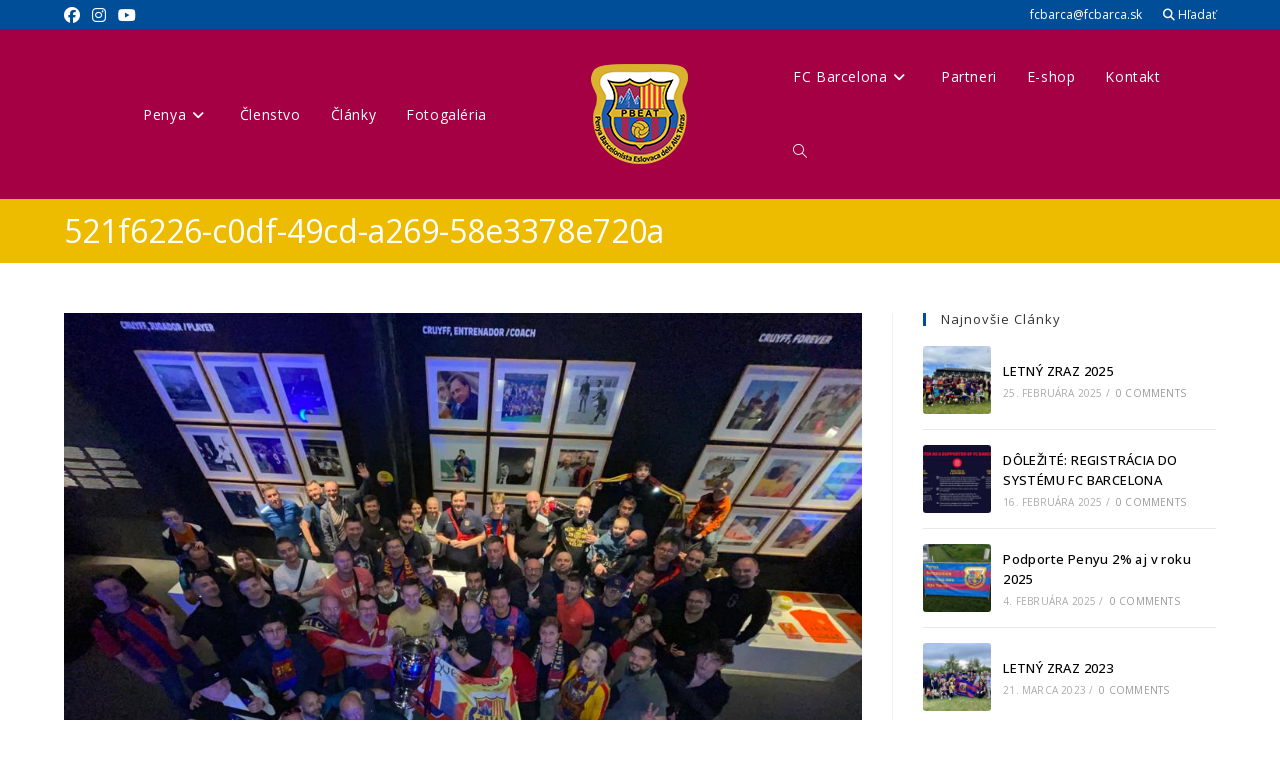

--- FILE ---
content_type: text/html; charset=UTF-8
request_url: https://fcbarca.sk/galeria/oslavy-10-vyrocia-v-barcelone/521f6226-c0df-49cd-a269-58e3378e720a/
body_size: 21730
content:

<!DOCTYPE html>
<html lang="sk-SK" prefix="og: https://ogp.me/ns#"itemscope="itemscope" itemtype="https://schema.org/WebPage">
<head>
	<meta charset="UTF-8">
	<link rel="profile" href="http://gmpg.org/xfn/11">
	<link rel="apple-touch-icon" sizes="180x180" href="/apple-touch-icon.png">
	<link rel="icon" type="image/png" sizes="32x32" href="/favicon-32x32.png">
	<link rel="icon" type="image/png" sizes="16x16" href="/favicon-16x16.png">
	<link rel="manifest" href="/site.webmanifest">
	<link rel="mask-icon" href="/safari-pinned-tab.svg" color="#5bbad5">
	<meta name="msapplication-TileColor" content="#2b5797">
	<meta name="theme-color" content="#ffffff">
		<style>img:is([sizes="auto" i], [sizes^="auto," i]) { contain-intrinsic-size: 3000px 1500px }</style>
	<script id="cookie-law-info-gcm-var-js">
var _ckyGcm = {"status":true,"default_settings":[{"analytics":"denied","advertisement":"denied","functional":"denied","necessary":"granted","ad_user_data":"denied","ad_personalization":"denied","regions":"All"}],"wait_for_update":2000,"url_passthrough":false,"ads_data_redaction":false}</script>
<script id="cookie-law-info-gcm-js" type="text/javascript" src="https://fcbarca.sk/wp-content/plugins/cookie-law-info/lite/frontend/js/gcm.min.js"></script> <script id="cookieyes" type="text/javascript" src="https://cdn-cookieyes.com/client_data/243ed371cf86beca73f69978/script.js"></script><meta name="viewport" content="width=device-width, initial-scale=1">
<!-- Optimalizácia pre vyhľadávače podľa Rank Math - https://rankmath.com/ -->
<title>521f6226-c0df-49cd-a269-58e3378e720a - Penya Barcelonista Eslovaca dels Alts Tatras</title>
<meta name="robots" content="follow, index, max-snippet:-1, max-video-preview:-1, max-image-preview:large"/>
<link rel="canonical" href="https://fcbarca.sk/galeria/oslavy-10-vyrocia-v-barcelone/521f6226-c0df-49cd-a269-58e3378e720a/" />
<meta property="og:locale" content="sk_SK" />
<meta property="og:type" content="article" />
<meta property="og:title" content="521f6226-c0df-49cd-a269-58e3378e720a - Penya Barcelonista Eslovaca dels Alts Tatras" />
<meta property="og:url" content="https://fcbarca.sk/galeria/oslavy-10-vyrocia-v-barcelone/521f6226-c0df-49cd-a269-58e3378e720a/" />
<meta property="og:site_name" content="Penya Barcelonista Eslovaca dels Alts Tatras" />
<meta property="article:publisher" content="https://www.facebook.com/penyaEslovaca" />
<meta property="og:image" content="https://fcbarca.sk/wp-content/uploads/2023/02/521f6226-c0df-49cd-a269-58e3378e720a.jpg" />
<meta property="og:image:secure_url" content="https://fcbarca.sk/wp-content/uploads/2023/02/521f6226-c0df-49cd-a269-58e3378e720a.jpg" />
<meta property="og:image:width" content="1024" />
<meta property="og:image:height" content="768" />
<meta property="og:image:alt" content="521f6226-c0df-49cd-a269-58e3378e720a" />
<meta property="og:image:type" content="image/jpeg" />
<meta name="twitter:card" content="summary_large_image" />
<meta name="twitter:title" content="521f6226-c0df-49cd-a269-58e3378e720a - Penya Barcelonista Eslovaca dels Alts Tatras" />
<meta name="twitter:image" content="https://fcbarca.sk/wp-content/uploads/2023/02/521f6226-c0df-49cd-a269-58e3378e720a.jpg" />
<!-- /Rank Math WordPress SEO plugin -->

<link rel='dns-prefetch' href='//www.googletagmanager.com' />
<link rel='dns-prefetch' href='//fonts.googleapis.com' />
<link rel="alternate" type="application/rss+xml" title="RSS kanál: Penya Barcelonista Eslovaca dels Alts Tatras &raquo;" href="https://fcbarca.sk/feed/" />
<script>
window._wpemojiSettings = {"baseUrl":"https:\/\/s.w.org\/images\/core\/emoji\/16.0.1\/72x72\/","ext":".png","svgUrl":"https:\/\/s.w.org\/images\/core\/emoji\/16.0.1\/svg\/","svgExt":".svg","source":{"concatemoji":"https:\/\/fcbarca.sk\/wp-includes\/js\/wp-emoji-release.min.js?ver=6.8.3"}};
/*! This file is auto-generated */
!function(s,n){var o,i,e;function c(e){try{var t={supportTests:e,timestamp:(new Date).valueOf()};sessionStorage.setItem(o,JSON.stringify(t))}catch(e){}}function p(e,t,n){e.clearRect(0,0,e.canvas.width,e.canvas.height),e.fillText(t,0,0);var t=new Uint32Array(e.getImageData(0,0,e.canvas.width,e.canvas.height).data),a=(e.clearRect(0,0,e.canvas.width,e.canvas.height),e.fillText(n,0,0),new Uint32Array(e.getImageData(0,0,e.canvas.width,e.canvas.height).data));return t.every(function(e,t){return e===a[t]})}function u(e,t){e.clearRect(0,0,e.canvas.width,e.canvas.height),e.fillText(t,0,0);for(var n=e.getImageData(16,16,1,1),a=0;a<n.data.length;a++)if(0!==n.data[a])return!1;return!0}function f(e,t,n,a){switch(t){case"flag":return n(e,"\ud83c\udff3\ufe0f\u200d\u26a7\ufe0f","\ud83c\udff3\ufe0f\u200b\u26a7\ufe0f")?!1:!n(e,"\ud83c\udde8\ud83c\uddf6","\ud83c\udde8\u200b\ud83c\uddf6")&&!n(e,"\ud83c\udff4\udb40\udc67\udb40\udc62\udb40\udc65\udb40\udc6e\udb40\udc67\udb40\udc7f","\ud83c\udff4\u200b\udb40\udc67\u200b\udb40\udc62\u200b\udb40\udc65\u200b\udb40\udc6e\u200b\udb40\udc67\u200b\udb40\udc7f");case"emoji":return!a(e,"\ud83e\udedf")}return!1}function g(e,t,n,a){var r="undefined"!=typeof WorkerGlobalScope&&self instanceof WorkerGlobalScope?new OffscreenCanvas(300,150):s.createElement("canvas"),o=r.getContext("2d",{willReadFrequently:!0}),i=(o.textBaseline="top",o.font="600 32px Arial",{});return e.forEach(function(e){i[e]=t(o,e,n,a)}),i}function t(e){var t=s.createElement("script");t.src=e,t.defer=!0,s.head.appendChild(t)}"undefined"!=typeof Promise&&(o="wpEmojiSettingsSupports",i=["flag","emoji"],n.supports={everything:!0,everythingExceptFlag:!0},e=new Promise(function(e){s.addEventListener("DOMContentLoaded",e,{once:!0})}),new Promise(function(t){var n=function(){try{var e=JSON.parse(sessionStorage.getItem(o));if("object"==typeof e&&"number"==typeof e.timestamp&&(new Date).valueOf()<e.timestamp+604800&&"object"==typeof e.supportTests)return e.supportTests}catch(e){}return null}();if(!n){if("undefined"!=typeof Worker&&"undefined"!=typeof OffscreenCanvas&&"undefined"!=typeof URL&&URL.createObjectURL&&"undefined"!=typeof Blob)try{var e="postMessage("+g.toString()+"("+[JSON.stringify(i),f.toString(),p.toString(),u.toString()].join(",")+"));",a=new Blob([e],{type:"text/javascript"}),r=new Worker(URL.createObjectURL(a),{name:"wpTestEmojiSupports"});return void(r.onmessage=function(e){c(n=e.data),r.terminate(),t(n)})}catch(e){}c(n=g(i,f,p,u))}t(n)}).then(function(e){for(var t in e)n.supports[t]=e[t],n.supports.everything=n.supports.everything&&n.supports[t],"flag"!==t&&(n.supports.everythingExceptFlag=n.supports.everythingExceptFlag&&n.supports[t]);n.supports.everythingExceptFlag=n.supports.everythingExceptFlag&&!n.supports.flag,n.DOMReady=!1,n.readyCallback=function(){n.DOMReady=!0}}).then(function(){return e}).then(function(){var e;n.supports.everything||(n.readyCallback(),(e=n.source||{}).concatemoji?t(e.concatemoji):e.wpemoji&&e.twemoji&&(t(e.twemoji),t(e.wpemoji)))}))}((window,document),window._wpemojiSettings);
</script>

<style id='wp-emoji-styles-inline-css'>

	img.wp-smiley, img.emoji {
		display: inline !important;
		border: none !important;
		box-shadow: none !important;
		height: 1em !important;
		width: 1em !important;
		margin: 0 0.07em !important;
		vertical-align: -0.1em !important;
		background: none !important;
		padding: 0 !important;
	}
</style>
<link rel='stylesheet' id='wp-block-library-css' href='https://fcbarca.sk/wp-includes/css/dist/block-library/style.min.css?ver=6.8.3' media='all' />
<style id='wp-block-library-theme-inline-css'>
.wp-block-audio :where(figcaption){color:#555;font-size:13px;text-align:center}.is-dark-theme .wp-block-audio :where(figcaption){color:#ffffffa6}.wp-block-audio{margin:0 0 1em}.wp-block-code{border:1px solid #ccc;border-radius:4px;font-family:Menlo,Consolas,monaco,monospace;padding:.8em 1em}.wp-block-embed :where(figcaption){color:#555;font-size:13px;text-align:center}.is-dark-theme .wp-block-embed :where(figcaption){color:#ffffffa6}.wp-block-embed{margin:0 0 1em}.blocks-gallery-caption{color:#555;font-size:13px;text-align:center}.is-dark-theme .blocks-gallery-caption{color:#ffffffa6}:root :where(.wp-block-image figcaption){color:#555;font-size:13px;text-align:center}.is-dark-theme :root :where(.wp-block-image figcaption){color:#ffffffa6}.wp-block-image{margin:0 0 1em}.wp-block-pullquote{border-bottom:4px solid;border-top:4px solid;color:currentColor;margin-bottom:1.75em}.wp-block-pullquote cite,.wp-block-pullquote footer,.wp-block-pullquote__citation{color:currentColor;font-size:.8125em;font-style:normal;text-transform:uppercase}.wp-block-quote{border-left:.25em solid;margin:0 0 1.75em;padding-left:1em}.wp-block-quote cite,.wp-block-quote footer{color:currentColor;font-size:.8125em;font-style:normal;position:relative}.wp-block-quote:where(.has-text-align-right){border-left:none;border-right:.25em solid;padding-left:0;padding-right:1em}.wp-block-quote:where(.has-text-align-center){border:none;padding-left:0}.wp-block-quote.is-large,.wp-block-quote.is-style-large,.wp-block-quote:where(.is-style-plain){border:none}.wp-block-search .wp-block-search__label{font-weight:700}.wp-block-search__button{border:1px solid #ccc;padding:.375em .625em}:where(.wp-block-group.has-background){padding:1.25em 2.375em}.wp-block-separator.has-css-opacity{opacity:.4}.wp-block-separator{border:none;border-bottom:2px solid;margin-left:auto;margin-right:auto}.wp-block-separator.has-alpha-channel-opacity{opacity:1}.wp-block-separator:not(.is-style-wide):not(.is-style-dots){width:100px}.wp-block-separator.has-background:not(.is-style-dots){border-bottom:none;height:1px}.wp-block-separator.has-background:not(.is-style-wide):not(.is-style-dots){height:2px}.wp-block-table{margin:0 0 1em}.wp-block-table td,.wp-block-table th{word-break:normal}.wp-block-table :where(figcaption){color:#555;font-size:13px;text-align:center}.is-dark-theme .wp-block-table :where(figcaption){color:#ffffffa6}.wp-block-video :where(figcaption){color:#555;font-size:13px;text-align:center}.is-dark-theme .wp-block-video :where(figcaption){color:#ffffffa6}.wp-block-video{margin:0 0 1em}:root :where(.wp-block-template-part.has-background){margin-bottom:0;margin-top:0;padding:1.25em 2.375em}
</style>
<style id='classic-theme-styles-inline-css'>
/*! This file is auto-generated */
.wp-block-button__link{color:#fff;background-color:#32373c;border-radius:9999px;box-shadow:none;text-decoration:none;padding:calc(.667em + 2px) calc(1.333em + 2px);font-size:1.125em}.wp-block-file__button{background:#32373c;color:#fff;text-decoration:none}
</style>
<link rel='stylesheet' id='mailster-form-style-css' href='https://fcbarca.sk/wp-content/plugins/mailster/build/form/style-index.css?ver=6.8.3' media='all' />
<style id='pdfemb-pdf-embedder-viewer-style-inline-css'>
.wp-block-pdfemb-pdf-embedder-viewer{max-width:none}

</style>
<style id='global-styles-inline-css'>
:root{--wp--preset--aspect-ratio--square: 1;--wp--preset--aspect-ratio--4-3: 4/3;--wp--preset--aspect-ratio--3-4: 3/4;--wp--preset--aspect-ratio--3-2: 3/2;--wp--preset--aspect-ratio--2-3: 2/3;--wp--preset--aspect-ratio--16-9: 16/9;--wp--preset--aspect-ratio--9-16: 9/16;--wp--preset--color--black: #000000;--wp--preset--color--cyan-bluish-gray: #abb8c3;--wp--preset--color--white: #ffffff;--wp--preset--color--pale-pink: #f78da7;--wp--preset--color--vivid-red: #cf2e2e;--wp--preset--color--luminous-vivid-orange: #ff6900;--wp--preset--color--luminous-vivid-amber: #fcb900;--wp--preset--color--light-green-cyan: #7bdcb5;--wp--preset--color--vivid-green-cyan: #00d084;--wp--preset--color--pale-cyan-blue: #8ed1fc;--wp--preset--color--vivid-cyan-blue: #0693e3;--wp--preset--color--vivid-purple: #9b51e0;--wp--preset--gradient--vivid-cyan-blue-to-vivid-purple: linear-gradient(135deg,rgba(6,147,227,1) 0%,rgb(155,81,224) 100%);--wp--preset--gradient--light-green-cyan-to-vivid-green-cyan: linear-gradient(135deg,rgb(122,220,180) 0%,rgb(0,208,130) 100%);--wp--preset--gradient--luminous-vivid-amber-to-luminous-vivid-orange: linear-gradient(135deg,rgba(252,185,0,1) 0%,rgba(255,105,0,1) 100%);--wp--preset--gradient--luminous-vivid-orange-to-vivid-red: linear-gradient(135deg,rgba(255,105,0,1) 0%,rgb(207,46,46) 100%);--wp--preset--gradient--very-light-gray-to-cyan-bluish-gray: linear-gradient(135deg,rgb(238,238,238) 0%,rgb(169,184,195) 100%);--wp--preset--gradient--cool-to-warm-spectrum: linear-gradient(135deg,rgb(74,234,220) 0%,rgb(151,120,209) 20%,rgb(207,42,186) 40%,rgb(238,44,130) 60%,rgb(251,105,98) 80%,rgb(254,248,76) 100%);--wp--preset--gradient--blush-light-purple: linear-gradient(135deg,rgb(255,206,236) 0%,rgb(152,150,240) 100%);--wp--preset--gradient--blush-bordeaux: linear-gradient(135deg,rgb(254,205,165) 0%,rgb(254,45,45) 50%,rgb(107,0,62) 100%);--wp--preset--gradient--luminous-dusk: linear-gradient(135deg,rgb(255,203,112) 0%,rgb(199,81,192) 50%,rgb(65,88,208) 100%);--wp--preset--gradient--pale-ocean: linear-gradient(135deg,rgb(255,245,203) 0%,rgb(182,227,212) 50%,rgb(51,167,181) 100%);--wp--preset--gradient--electric-grass: linear-gradient(135deg,rgb(202,248,128) 0%,rgb(113,206,126) 100%);--wp--preset--gradient--midnight: linear-gradient(135deg,rgb(2,3,129) 0%,rgb(40,116,252) 100%);--wp--preset--font-size--small: 13px;--wp--preset--font-size--medium: 20px;--wp--preset--font-size--large: 36px;--wp--preset--font-size--x-large: 42px;--wp--preset--spacing--20: 0.44rem;--wp--preset--spacing--30: 0.67rem;--wp--preset--spacing--40: 1rem;--wp--preset--spacing--50: 1.5rem;--wp--preset--spacing--60: 2.25rem;--wp--preset--spacing--70: 3.38rem;--wp--preset--spacing--80: 5.06rem;--wp--preset--shadow--natural: 6px 6px 9px rgba(0, 0, 0, 0.2);--wp--preset--shadow--deep: 12px 12px 50px rgba(0, 0, 0, 0.4);--wp--preset--shadow--sharp: 6px 6px 0px rgba(0, 0, 0, 0.2);--wp--preset--shadow--outlined: 6px 6px 0px -3px rgba(255, 255, 255, 1), 6px 6px rgba(0, 0, 0, 1);--wp--preset--shadow--crisp: 6px 6px 0px rgba(0, 0, 0, 1);}:where(.is-layout-flex){gap: 0.5em;}:where(.is-layout-grid){gap: 0.5em;}body .is-layout-flex{display: flex;}.is-layout-flex{flex-wrap: wrap;align-items: center;}.is-layout-flex > :is(*, div){margin: 0;}body .is-layout-grid{display: grid;}.is-layout-grid > :is(*, div){margin: 0;}:where(.wp-block-columns.is-layout-flex){gap: 2em;}:where(.wp-block-columns.is-layout-grid){gap: 2em;}:where(.wp-block-post-template.is-layout-flex){gap: 1.25em;}:where(.wp-block-post-template.is-layout-grid){gap: 1.25em;}.has-black-color{color: var(--wp--preset--color--black) !important;}.has-cyan-bluish-gray-color{color: var(--wp--preset--color--cyan-bluish-gray) !important;}.has-white-color{color: var(--wp--preset--color--white) !important;}.has-pale-pink-color{color: var(--wp--preset--color--pale-pink) !important;}.has-vivid-red-color{color: var(--wp--preset--color--vivid-red) !important;}.has-luminous-vivid-orange-color{color: var(--wp--preset--color--luminous-vivid-orange) !important;}.has-luminous-vivid-amber-color{color: var(--wp--preset--color--luminous-vivid-amber) !important;}.has-light-green-cyan-color{color: var(--wp--preset--color--light-green-cyan) !important;}.has-vivid-green-cyan-color{color: var(--wp--preset--color--vivid-green-cyan) !important;}.has-pale-cyan-blue-color{color: var(--wp--preset--color--pale-cyan-blue) !important;}.has-vivid-cyan-blue-color{color: var(--wp--preset--color--vivid-cyan-blue) !important;}.has-vivid-purple-color{color: var(--wp--preset--color--vivid-purple) !important;}.has-black-background-color{background-color: var(--wp--preset--color--black) !important;}.has-cyan-bluish-gray-background-color{background-color: var(--wp--preset--color--cyan-bluish-gray) !important;}.has-white-background-color{background-color: var(--wp--preset--color--white) !important;}.has-pale-pink-background-color{background-color: var(--wp--preset--color--pale-pink) !important;}.has-vivid-red-background-color{background-color: var(--wp--preset--color--vivid-red) !important;}.has-luminous-vivid-orange-background-color{background-color: var(--wp--preset--color--luminous-vivid-orange) !important;}.has-luminous-vivid-amber-background-color{background-color: var(--wp--preset--color--luminous-vivid-amber) !important;}.has-light-green-cyan-background-color{background-color: var(--wp--preset--color--light-green-cyan) !important;}.has-vivid-green-cyan-background-color{background-color: var(--wp--preset--color--vivid-green-cyan) !important;}.has-pale-cyan-blue-background-color{background-color: var(--wp--preset--color--pale-cyan-blue) !important;}.has-vivid-cyan-blue-background-color{background-color: var(--wp--preset--color--vivid-cyan-blue) !important;}.has-vivid-purple-background-color{background-color: var(--wp--preset--color--vivid-purple) !important;}.has-black-border-color{border-color: var(--wp--preset--color--black) !important;}.has-cyan-bluish-gray-border-color{border-color: var(--wp--preset--color--cyan-bluish-gray) !important;}.has-white-border-color{border-color: var(--wp--preset--color--white) !important;}.has-pale-pink-border-color{border-color: var(--wp--preset--color--pale-pink) !important;}.has-vivid-red-border-color{border-color: var(--wp--preset--color--vivid-red) !important;}.has-luminous-vivid-orange-border-color{border-color: var(--wp--preset--color--luminous-vivid-orange) !important;}.has-luminous-vivid-amber-border-color{border-color: var(--wp--preset--color--luminous-vivid-amber) !important;}.has-light-green-cyan-border-color{border-color: var(--wp--preset--color--light-green-cyan) !important;}.has-vivid-green-cyan-border-color{border-color: var(--wp--preset--color--vivid-green-cyan) !important;}.has-pale-cyan-blue-border-color{border-color: var(--wp--preset--color--pale-cyan-blue) !important;}.has-vivid-cyan-blue-border-color{border-color: var(--wp--preset--color--vivid-cyan-blue) !important;}.has-vivid-purple-border-color{border-color: var(--wp--preset--color--vivid-purple) !important;}.has-vivid-cyan-blue-to-vivid-purple-gradient-background{background: var(--wp--preset--gradient--vivid-cyan-blue-to-vivid-purple) !important;}.has-light-green-cyan-to-vivid-green-cyan-gradient-background{background: var(--wp--preset--gradient--light-green-cyan-to-vivid-green-cyan) !important;}.has-luminous-vivid-amber-to-luminous-vivid-orange-gradient-background{background: var(--wp--preset--gradient--luminous-vivid-amber-to-luminous-vivid-orange) !important;}.has-luminous-vivid-orange-to-vivid-red-gradient-background{background: var(--wp--preset--gradient--luminous-vivid-orange-to-vivid-red) !important;}.has-very-light-gray-to-cyan-bluish-gray-gradient-background{background: var(--wp--preset--gradient--very-light-gray-to-cyan-bluish-gray) !important;}.has-cool-to-warm-spectrum-gradient-background{background: var(--wp--preset--gradient--cool-to-warm-spectrum) !important;}.has-blush-light-purple-gradient-background{background: var(--wp--preset--gradient--blush-light-purple) !important;}.has-blush-bordeaux-gradient-background{background: var(--wp--preset--gradient--blush-bordeaux) !important;}.has-luminous-dusk-gradient-background{background: var(--wp--preset--gradient--luminous-dusk) !important;}.has-pale-ocean-gradient-background{background: var(--wp--preset--gradient--pale-ocean) !important;}.has-electric-grass-gradient-background{background: var(--wp--preset--gradient--electric-grass) !important;}.has-midnight-gradient-background{background: var(--wp--preset--gradient--midnight) !important;}.has-small-font-size{font-size: var(--wp--preset--font-size--small) !important;}.has-medium-font-size{font-size: var(--wp--preset--font-size--medium) !important;}.has-large-font-size{font-size: var(--wp--preset--font-size--large) !important;}.has-x-large-font-size{font-size: var(--wp--preset--font-size--x-large) !important;}
:where(.wp-block-post-template.is-layout-flex){gap: 1.25em;}:where(.wp-block-post-template.is-layout-grid){gap: 1.25em;}
:where(.wp-block-columns.is-layout-flex){gap: 2em;}:where(.wp-block-columns.is-layout-grid){gap: 2em;}
:root :where(.wp-block-pullquote){font-size: 1.5em;line-height: 1.6;}
</style>
<link rel='stylesheet' id='contact-form-7-css' href='https://fcbarca.sk/wp-content/plugins/contact-form-7/includes/css/styles.css?ver=6.1.4' media='all' />
<link rel='stylesheet' id='oceanwp-style-css' href='https://fcbarca.sk/wp-content/themes/oceanwp/assets/css/style.min.css?ver=1.0' media='all' />
<link rel='stylesheet' id='child-style-css' href='https://fcbarca.sk/wp-content/themes/fcbarca.sk/style.css?ver=6.8.3' media='all' />
<link rel='stylesheet' id='custom-style-css' href='https://fcbarca.sk/wp-content/themes/fcbarca.sk/fcbarca.css?ver=6.8.3' media='all' />
<link rel='stylesheet' id='font-awesome-css' href='https://fcbarca.sk/wp-content/themes/oceanwp/assets/fonts/fontawesome/css/all.min.css?ver=6.7.2' media='all' />
<link rel='stylesheet' id='simple-line-icons-css' href='https://fcbarca.sk/wp-content/themes/oceanwp/assets/css/third/simple-line-icons.min.css?ver=2.4.0' media='all' />
<link rel='stylesheet' id='oceanwp-google-font-open-sans-css' href='//fonts.googleapis.com/css?family=Open+Sans%3A100%2C200%2C300%2C400%2C500%2C600%2C700%2C800%2C900%2C100i%2C200i%2C300i%2C400i%2C500i%2C600i%2C700i%2C800i%2C900i&#038;subset=latin%2Clatin-ext&#038;display=swap&#038;ver=6.8.3' media='all' />
<link rel='stylesheet' id='oe-widgets-style-css' href='https://fcbarca.sk/wp-content/plugins/ocean-extra/assets/css/widgets.css?ver=6.8.3' media='all' />
<script src="https://fcbarca.sk/wp-content/themes/fcbarca.sk/fcbarca.js?ver=6.8.3" id="custom-script-js"></script>
<script src="https://fcbarca.sk/wp-includes/js/jquery/jquery.min.js?ver=3.7.1" id="jquery-core-js"></script>
<script src="https://fcbarca.sk/wp-includes/js/jquery/jquery-migrate.min.js?ver=3.4.1" id="jquery-migrate-js"></script>

<!-- Google tag (gtag.js) snippet added by Site Kit -->
<!-- Google Analytics snippet added by Site Kit -->
<script src="https://www.googletagmanager.com/gtag/js?id=GT-5TQFXGP" id="google_gtagjs-js" async></script>
<script id="google_gtagjs-js-after">
window.dataLayer = window.dataLayer || [];function gtag(){dataLayer.push(arguments);}
gtag("set","linker",{"domains":["fcbarca.sk"]});
gtag("js", new Date());
gtag("set", "developer_id.dZTNiMT", true);
gtag("config", "GT-5TQFXGP");
</script>
<link rel="https://api.w.org/" href="https://fcbarca.sk/wp-json/" /><link rel="alternate" title="JSON" type="application/json" href="https://fcbarca.sk/wp-json/wp/v2/media/33199" /><link rel="EditURI" type="application/rsd+xml" title="RSD" href="https://fcbarca.sk/xmlrpc.php?rsd" />
<meta name="generator" content="WordPress 6.8.3" />
<link rel='shortlink' href='https://fcbarca.sk/?p=33199' />
<link rel="alternate" title="oEmbed (JSON)" type="application/json+oembed" href="https://fcbarca.sk/wp-json/oembed/1.0/embed?url=https%3A%2F%2Ffcbarca.sk%2Fgaleria%2Foslavy-10-vyrocia-v-barcelone%2F521f6226-c0df-49cd-a269-58e3378e720a%2F" />
<link rel="alternate" title="oEmbed (XML)" type="text/xml+oembed" href="https://fcbarca.sk/wp-json/oembed/1.0/embed?url=https%3A%2F%2Ffcbarca.sk%2Fgaleria%2Foslavy-10-vyrocia-v-barcelone%2F521f6226-c0df-49cd-a269-58e3378e720a%2F&#038;format=xml" />
<meta name="generator" content="Site Kit by Google 1.170.0" /><meta name="generator" content="Elementor 3.34.2; features: additional_custom_breakpoints; settings: css_print_method-external, google_font-enabled, font_display-auto">
<meta property="fb:app_id" content="141135469826849" />			<style>
				.e-con.e-parent:nth-of-type(n+4):not(.e-lazyloaded):not(.e-no-lazyload),
				.e-con.e-parent:nth-of-type(n+4):not(.e-lazyloaded):not(.e-no-lazyload) * {
					background-image: none !important;
				}
				@media screen and (max-height: 1024px) {
					.e-con.e-parent:nth-of-type(n+3):not(.e-lazyloaded):not(.e-no-lazyload),
					.e-con.e-parent:nth-of-type(n+3):not(.e-lazyloaded):not(.e-no-lazyload) * {
						background-image: none !important;
					}
				}
				@media screen and (max-height: 640px) {
					.e-con.e-parent:nth-of-type(n+2):not(.e-lazyloaded):not(.e-no-lazyload),
					.e-con.e-parent:nth-of-type(n+2):not(.e-lazyloaded):not(.e-no-lazyload) * {
						background-image: none !important;
					}
				}
			</style>
			
<!-- Google Tag Manager snippet added by Site Kit -->
<script>
			( function( w, d, s, l, i ) {
				w[l] = w[l] || [];
				w[l].push( {'gtm.start': new Date().getTime(), event: 'gtm.js'} );
				var f = d.getElementsByTagName( s )[0],
					j = d.createElement( s ), dl = l != 'dataLayer' ? '&l=' + l : '';
				j.async = true;
				j.src = 'https://www.googletagmanager.com/gtm.js?id=' + i + dl;
				f.parentNode.insertBefore( j, f );
			} )( window, document, 'script', 'dataLayer', 'GTM-N7FP4PFX' );
			
</script>

<!-- End Google Tag Manager snippet added by Site Kit -->
		<style id="wp-custom-css">
			#site-header-inner{opacity:1 !important}		</style>
		<!-- OceanWP CSS -->
<style type="text/css">
/* Colors */a:hover,a.light:hover,.theme-heading .text::before,.theme-heading .text::after,#top-bar-content >a:hover,#top-bar-social li.oceanwp-email a:hover,#site-navigation-wrap .dropdown-menu >li >a:hover,#site-header.medium-header #medium-searchform button:hover,.oceanwp-mobile-menu-icon a:hover,.blog-entry.post .blog-entry-header .entry-title a:hover,.blog-entry.post .blog-entry-readmore a:hover,.blog-entry.thumbnail-entry .blog-entry-category a,ul.meta li a:hover,.dropcap,.single nav.post-navigation .nav-links .title,body .related-post-title a:hover,body #wp-calendar caption,body .contact-info-widget.default i,body .contact-info-widget.big-icons i,body .custom-links-widget .oceanwp-custom-links li a:hover,body .custom-links-widget .oceanwp-custom-links li a:hover:before,body .posts-thumbnails-widget li a:hover,body .social-widget li.oceanwp-email a:hover,.comment-author .comment-meta .comment-reply-link,#respond #cancel-comment-reply-link:hover,#footer-widgets .footer-box a:hover,#footer-bottom a:hover,#footer-bottom #footer-bottom-menu a:hover,.sidr a:hover,.sidr-class-dropdown-toggle:hover,.sidr-class-menu-item-has-children.active >a,.sidr-class-menu-item-has-children.active >a >.sidr-class-dropdown-toggle,input[type=checkbox]:checked:before{color:#004d98}.single nav.post-navigation .nav-links .title .owp-icon use,.blog-entry.post .blog-entry-readmore a:hover .owp-icon use,body .contact-info-widget.default .owp-icon use,body .contact-info-widget.big-icons .owp-icon use{stroke:#004d98}input[type="button"],input[type="reset"],input[type="submit"],button[type="submit"],.button,#site-navigation-wrap .dropdown-menu >li.btn >a >span,.thumbnail:hover i,.thumbnail:hover .link-post-svg-icon,.post-quote-content,.omw-modal .omw-close-modal,body .contact-info-widget.big-icons li:hover i,body .contact-info-widget.big-icons li:hover .owp-icon,body div.wpforms-container-full .wpforms-form input[type=submit],body div.wpforms-container-full .wpforms-form button[type=submit],body div.wpforms-container-full .wpforms-form .wpforms-page-button,.woocommerce-cart .wp-element-button,.woocommerce-checkout .wp-element-button,.wp-block-button__link{background-color:#004d98}.widget-title{border-color:#004d98}blockquote{border-color:#004d98}.wp-block-quote{border-color:#004d98}#searchform-dropdown{border-color:#004d98}.dropdown-menu .sub-menu{border-color:#004d98}.blog-entry.large-entry .blog-entry-readmore a:hover{border-color:#004d98}.oceanwp-newsletter-form-wrap input[type="email"]:focus{border-color:#004d98}.social-widget li.oceanwp-email a:hover{border-color:#004d98}#respond #cancel-comment-reply-link:hover{border-color:#004d98}body .contact-info-widget.big-icons li:hover i{border-color:#004d98}body .contact-info-widget.big-icons li:hover .owp-icon{border-color:#004d98}#footer-widgets .oceanwp-newsletter-form-wrap input[type="email"]:focus{border-color:#004d98}a{color:#000000}a .owp-icon use{stroke:#000000}a:hover{color:#000000}a:hover .owp-icon use{stroke:#000000}body .theme-button,body input[type="submit"],body button[type="submit"],body button,body .button,body div.wpforms-container-full .wpforms-form input[type=submit],body div.wpforms-container-full .wpforms-form button[type=submit],body div.wpforms-container-full .wpforms-form .wpforms-page-button,.woocommerce-cart .wp-element-button,.woocommerce-checkout .wp-element-button,.wp-block-button__link{background-color:#a50044}body .theme-button:hover,body input[type="submit"]:hover,body button[type="submit"]:hover,body button:hover,body .button:hover,body div.wpforms-container-full .wpforms-form input[type=submit]:hover,body div.wpforms-container-full .wpforms-form input[type=submit]:active,body div.wpforms-container-full .wpforms-form button[type=submit]:hover,body div.wpforms-container-full .wpforms-form button[type=submit]:active,body div.wpforms-container-full .wpforms-form .wpforms-page-button:hover,body div.wpforms-container-full .wpforms-form .wpforms-page-button:active,.woocommerce-cart .wp-element-button:hover,.woocommerce-checkout .wp-element-button:hover,.wp-block-button__link:hover{background-color:#a53162}body .theme-button,body input[type="submit"],body button[type="submit"],body button,body .button,body div.wpforms-container-full .wpforms-form input[type=submit],body div.wpforms-container-full .wpforms-form button[type=submit],body div.wpforms-container-full .wpforms-form .wpforms-page-button,.woocommerce-cart .wp-element-button,.woocommerce-checkout .wp-element-button,.wp-block-button__link{border-color:#ffffff}body .theme-button:hover,body input[type="submit"]:hover,body button[type="submit"]:hover,body button:hover,body .button:hover,body div.wpforms-container-full .wpforms-form input[type=submit]:hover,body div.wpforms-container-full .wpforms-form input[type=submit]:active,body div.wpforms-container-full .wpforms-form button[type=submit]:hover,body div.wpforms-container-full .wpforms-form button[type=submit]:active,body div.wpforms-container-full .wpforms-form .wpforms-page-button:hover,body div.wpforms-container-full .wpforms-form .wpforms-page-button:active,.woocommerce-cart .wp-element-button:hover,.woocommerce-checkout .wp-element-button:hover,.wp-block-button__link:hover{border-color:#ffffff}.page-header .page-header-title,.page-header.background-image-page-header .page-header-title{color:#ffffff}body{color:#666666}/* OceanWP Style Settings CSS */.theme-button,input[type="submit"],button[type="submit"],button,.button,body div.wpforms-container-full .wpforms-form input[type=submit],body div.wpforms-container-full .wpforms-form button[type=submit],body div.wpforms-container-full .wpforms-form .wpforms-page-button{border-style:solid}.theme-button,input[type="submit"],button[type="submit"],button,.button,body div.wpforms-container-full .wpforms-form input[type=submit],body div.wpforms-container-full .wpforms-form button[type=submit],body div.wpforms-container-full .wpforms-form .wpforms-page-button{border-width:1px}form input[type="text"],form input[type="password"],form input[type="email"],form input[type="url"],form input[type="date"],form input[type="month"],form input[type="time"],form input[type="datetime"],form input[type="datetime-local"],form input[type="week"],form input[type="number"],form input[type="search"],form input[type="tel"],form input[type="color"],form select,form textarea,.woocommerce .woocommerce-checkout .select2-container--default .select2-selection--single{border-style:solid}body div.wpforms-container-full .wpforms-form input[type=date],body div.wpforms-container-full .wpforms-form input[type=datetime],body div.wpforms-container-full .wpforms-form input[type=datetime-local],body div.wpforms-container-full .wpforms-form input[type=email],body div.wpforms-container-full .wpforms-form input[type=month],body div.wpforms-container-full .wpforms-form input[type=number],body div.wpforms-container-full .wpforms-form input[type=password],body div.wpforms-container-full .wpforms-form input[type=range],body div.wpforms-container-full .wpforms-form input[type=search],body div.wpforms-container-full .wpforms-form input[type=tel],body div.wpforms-container-full .wpforms-form input[type=text],body div.wpforms-container-full .wpforms-form input[type=time],body div.wpforms-container-full .wpforms-form input[type=url],body div.wpforms-container-full .wpforms-form input[type=week],body div.wpforms-container-full .wpforms-form select,body div.wpforms-container-full .wpforms-form textarea{border-style:solid}form input[type="text"],form input[type="password"],form input[type="email"],form input[type="url"],form input[type="date"],form input[type="month"],form input[type="time"],form input[type="datetime"],form input[type="datetime-local"],form input[type="week"],form input[type="number"],form input[type="search"],form input[type="tel"],form input[type="color"],form select,form textarea{border-radius:3px}body div.wpforms-container-full .wpforms-form input[type=date],body div.wpforms-container-full .wpforms-form input[type=datetime],body div.wpforms-container-full .wpforms-form input[type=datetime-local],body div.wpforms-container-full .wpforms-form input[type=email],body div.wpforms-container-full .wpforms-form input[type=month],body div.wpforms-container-full .wpforms-form input[type=number],body div.wpforms-container-full .wpforms-form input[type=password],body div.wpforms-container-full .wpforms-form input[type=range],body div.wpforms-container-full .wpforms-form input[type=search],body div.wpforms-container-full .wpforms-form input[type=tel],body div.wpforms-container-full .wpforms-form input[type=text],body div.wpforms-container-full .wpforms-form input[type=time],body div.wpforms-container-full .wpforms-form input[type=url],body div.wpforms-container-full .wpforms-form input[type=week],body div.wpforms-container-full .wpforms-form select,body div.wpforms-container-full .wpforms-form textarea{border-radius:3px}#main #content-wrap,.separate-layout #main #content-wrap{padding-bottom:50px}.page-header,.has-transparent-header .page-header{padding:10px 0 10px 0}/* Header */#site-logo #site-logo-inner,.oceanwp-social-menu .social-menu-inner,#site-header.full_screen-header .menu-bar-inner,.after-header-content .after-header-content-inner{height:75px}#site-navigation-wrap .dropdown-menu >li >a,#site-navigation-wrap .dropdown-menu >li >span.opl-logout-link,.oceanwp-mobile-menu-icon a,.mobile-menu-close,.after-header-content-inner >a{line-height:75px}#site-header-inner{padding:10px 0 10px 0}#site-header,.has-transparent-header .is-sticky #site-header,.has-vh-transparent .is-sticky #site-header.vertical-header,#searchform-header-replace{background-color:#a50044}#site-header.has-header-media .overlay-header-media{background-color:rgba(0,0,0,0.5)}#site-header #site-logo #site-logo-inner a img,#site-header.center-header #site-navigation-wrap .middle-site-logo a img{max-height:100px}@media (max-width:768px){#site-header #site-logo #site-logo-inner a img,#site-header.center-header #site-navigation-wrap .middle-site-logo a img{max-height:65px}}@media (max-width:480px){#site-header #site-logo #site-logo-inner a img,#site-header.center-header #site-navigation-wrap .middle-site-logo a img{max-height:60px}}.effect-one #site-navigation-wrap .dropdown-menu >li >a.menu-link >span:after,.effect-three #site-navigation-wrap .dropdown-menu >li >a.menu-link >span:after,.effect-five #site-navigation-wrap .dropdown-menu >li >a.menu-link >span:before,.effect-five #site-navigation-wrap .dropdown-menu >li >a.menu-link >span:after,.effect-nine #site-navigation-wrap .dropdown-menu >li >a.menu-link >span:before,.effect-nine #site-navigation-wrap .dropdown-menu >li >a.menu-link >span:after{background-color:#edbb00}.effect-four #site-navigation-wrap .dropdown-menu >li >a.menu-link >span:before,.effect-four #site-navigation-wrap .dropdown-menu >li >a.menu-link >span:after,.effect-seven #site-navigation-wrap .dropdown-menu >li >a.menu-link:hover >span:after,.effect-seven #site-navigation-wrap .dropdown-menu >li.sfHover >a.menu-link >span:after{color:#edbb00}.effect-seven #site-navigation-wrap .dropdown-menu >li >a.menu-link:hover >span:after,.effect-seven #site-navigation-wrap .dropdown-menu >li.sfHover >a.menu-link >span:after{text-shadow:10px 0 #edbb00,-10px 0 #edbb00}#site-navigation-wrap .dropdown-menu >li >a,.oceanwp-mobile-menu-icon a,#searchform-header-replace-close{color:#ffffff}#site-navigation-wrap .dropdown-menu >li >a .owp-icon use,.oceanwp-mobile-menu-icon a .owp-icon use,#searchform-header-replace-close .owp-icon use{stroke:#ffffff}#site-navigation-wrap .dropdown-menu >li >a:hover,.oceanwp-mobile-menu-icon a:hover,#searchform-header-replace-close:hover{color:#edbb00}#site-navigation-wrap .dropdown-menu >li >a:hover .owp-icon use,.oceanwp-mobile-menu-icon a:hover .owp-icon use,#searchform-header-replace-close:hover .owp-icon use{stroke:#edbb00}.dropdown-menu .sub-menu,#searchform-dropdown,.current-shop-items-dropdown{background-color:#004d98}.dropdown-menu .sub-menu,#searchform-dropdown,.current-shop-items-dropdown{border-color:#004d98}.dropdown-menu ul li a.menu-link{color:#ffffff}.dropdown-menu ul li a.menu-link .owp-icon use{stroke:#ffffff}/* Topbar */#top-bar{padding:4px 0 3px 0}#top-bar-social li a{font-size:16px}#top-bar-social li a{color:#ffffff}#top-bar-social li a .owp-icon use{stroke:#ffffff}#top-bar-social li a:hover{color:#ffffff!important}#top-bar-social li a:hover .owp-icon use{stroke:#ffffff!important}#top-bar-wrap,.oceanwp-top-bar-sticky{background-color:#004d98}#top-bar-wrap{border-color:#004d98}#top-bar-wrap,#top-bar-content strong{color:#ffffff}#top-bar-content a,#top-bar-social-alt a{color:#ffffff}/* Blog CSS */.ocean-single-post-header ul.meta-item li a:hover{color:#333333}/* Footer Widgets */#footer-widgets,#footer-widgets p,#footer-widgets li a:before,#footer-widgets .contact-info-widget span.oceanwp-contact-title,#footer-widgets .recent-posts-date,#footer-widgets .recent-posts-comments,#footer-widgets .widget-recent-posts-icons li .fa{color:#ffffff}/* Footer Copyright */#footer-bottom,#footer-bottom p{color:#bbbbbb}#footer-bottom a,#footer-bottom #footer-bottom-menu a{color:#bbbbbb}.page-header{background-color:#edbb00}/* Typography */body{font-family:'Open Sans';font-size:14px;line-height:1.8}h1,h2,h3,h4,h5,h6,.theme-heading,.widget-title,.oceanwp-widget-recent-posts-title,.comment-reply-title,.entry-title,.sidebar-box .widget-title{line-height:1.4}h1{font-size:23px;line-height:1.4}h2{font-size:20px;line-height:1.4}h3{font-size:18px;line-height:1.4}h4{font-size:17px;line-height:1.4}h5{font-size:14px;line-height:1.4}h6{font-size:15px;line-height:1.4}.page-header .page-header-title,.page-header.background-image-page-header .page-header-title{font-size:32px;line-height:1.4}.page-header .page-subheading{font-size:15px;line-height:1.8}.site-breadcrumbs,.site-breadcrumbs a{font-size:13px;line-height:1.4}#top-bar-content,#top-bar-social-alt{font-size:12px;line-height:1.8}#site-logo a.site-logo-text{font-size:24px;line-height:1.8}#site-navigation-wrap .dropdown-menu >li >a,#site-header.full_screen-header .fs-dropdown-menu >li >a,#site-header.top-header #site-navigation-wrap .dropdown-menu >li >a,#site-header.center-header #site-navigation-wrap .dropdown-menu >li >a,#site-header.medium-header #site-navigation-wrap .dropdown-menu >li >a,.oceanwp-mobile-menu-icon a{font-size:14px}.dropdown-menu ul li a.menu-link,#site-header.full_screen-header .fs-dropdown-menu ul.sub-menu li a{font-size:12px;line-height:1.2;letter-spacing:.6px;text-transform:none}.sidr-class-dropdown-menu li a,a.sidr-class-toggle-sidr-close,#mobile-dropdown ul li a,body #mobile-fullscreen ul li a{font-size:15px;line-height:1.8}.blog-entry.post .blog-entry-header .entry-title a{font-size:24px;line-height:1.4}.ocean-single-post-header .single-post-title{font-size:34px;line-height:1.4;letter-spacing:.6px}.ocean-single-post-header ul.meta-item li,.ocean-single-post-header ul.meta-item li a{font-size:13px;line-height:1.4;letter-spacing:.6px}.ocean-single-post-header .post-author-name,.ocean-single-post-header .post-author-name a{font-size:14px;line-height:1.4;letter-spacing:.6px}.ocean-single-post-header .post-author-description{font-size:12px;line-height:1.4;letter-spacing:.6px}.single-post .entry-title{line-height:1.4;letter-spacing:.6px}.single-post ul.meta li,.single-post ul.meta li a{font-size:14px;line-height:1.4;letter-spacing:.6px}.sidebar-box .widget-title,.sidebar-box.widget_block .wp-block-heading{font-size:13px;line-height:1;letter-spacing:1px}#footer-widgets .footer-box .widget-title{font-size:13px;line-height:1;letter-spacing:1px}#footer-bottom #copyright{font-size:12px;line-height:1}#footer-bottom #footer-bottom-menu{font-size:12px;line-height:1}.woocommerce-store-notice.demo_store{line-height:2;letter-spacing:1.5px}.demo_store .woocommerce-store-notice__dismiss-link{line-height:2;letter-spacing:1.5px}.woocommerce ul.products li.product li.title h2,.woocommerce ul.products li.product li.title a{font-size:14px;line-height:1.5}.woocommerce ul.products li.product li.category,.woocommerce ul.products li.product li.category a{font-size:12px;line-height:1}.woocommerce ul.products li.product .price{font-size:18px;line-height:1}.woocommerce ul.products li.product .button,.woocommerce ul.products li.product .product-inner .added_to_cart{font-size:12px;line-height:1.5;letter-spacing:1px}.woocommerce ul.products li.owp-woo-cond-notice span,.woocommerce ul.products li.owp-woo-cond-notice a{font-size:16px;line-height:1;letter-spacing:1px;font-weight:600;text-transform:capitalize}.woocommerce div.product .product_title{font-size:24px;line-height:1.4;letter-spacing:.6px}.woocommerce div.product p.price{font-size:36px;line-height:1}.woocommerce .owp-btn-normal .summary form button.button,.woocommerce .owp-btn-big .summary form button.button,.woocommerce .owp-btn-very-big .summary form button.button{font-size:12px;line-height:1.5;letter-spacing:1px;text-transform:uppercase}.woocommerce div.owp-woo-single-cond-notice span,.woocommerce div.owp-woo-single-cond-notice a{font-size:18px;line-height:2;letter-spacing:1.5px;font-weight:600;text-transform:capitalize}.ocean-preloader--active .preloader-after-content{font-size:20px;line-height:1.8;letter-spacing:.6px}
</style></head>

<body class="attachment wp-singular attachment-template-default single single-attachment postid-33199 attachmentid-33199 attachment-jpeg wp-custom-logo wp-embed-responsive wp-theme-oceanwp wp-child-theme-fcbarcask oceanwp-theme sidebar-mobile no-header-border default-breakpoint has-sidebar content-right-sidebar has-topbar has-blog-grid elementor-default elementor-kit-19414">

	<div id="fb-root"></div>
	<script>(function(d, s, id) {
	  var js, fjs = d.getElementsByTagName(s)[0];
	  if (d.getElementById(id)) return;
	  js = d.createElement(s); js.id = id;
	  js.src = "//connect.facebook.net/sk_SK/sdk.js#xfbml=1&version=v2.10&appId=141135469826849";
	  fjs.parentNode.insertBefore(js, fjs);
	}(document, 'script', 'facebook-jssdk'));</script>

	
	<div id="outer-wrap" class="site clr">

		
		<div id="wrap" class="clr">

			

<div id="top-bar-wrap" class="clr hide-tablet-mobile">

	<div id="top-bar" class="clr container">

		
		<div id="top-bar-inner" class="clr">

			
	<div id="top-bar-content" class="clr has-content top-bar-right">

		
		
			
				<span class="topbar-content">

					<a href="mailto:fcbarca@fcbarca.sk"><i class="fa fa-envelope-o"></i> fcbarca@fcbarca.sk</a>&nbsp;&nbsp;&nbsp;&nbsp;&nbsp;&nbsp;&nbsp;<a href="#" class="site-search-toggle search-header-replace-toggle"><i class="fa fa-search"></i> Hľadať</a>
				</span>

				
	</div><!-- #top-bar-content -->



<div id="top-bar-social" class="clr top-bar-left">

	<ul class="clr" aria-label="Social links">

		<li class="oceanwp-facebook"><a href="https://www.facebook.com/penyaEslovaca" aria-label="Facebook (opens in a new tab)" target="_blank" rel="noopener noreferrer"><i class=" fab fa-facebook" aria-hidden="true" role="img"></i></a></li><li class="oceanwp-instagram"><a href="https://www.instagram.com/penyaslovakia/" aria-label="Instagram (opens in a new tab)" target="_blank" rel="noopener noreferrer"><i class=" fab fa-instagram" aria-hidden="true" role="img"></i></a></li><li class="oceanwp-youtube"><a href="https://www.youtube.com/user/PenyaAltsTatras" aria-label="Youtube (opens in a new tab)" target="_blank" rel="noopener noreferrer"><i class=" fab fa-youtube" aria-hidden="true" role="img"></i></a></li>
	</ul>

</div><!-- #top-bar-social -->

		</div><!-- #top-bar-inner -->

		
	</div><!-- #top-bar -->

</div><!-- #top-bar-wrap -->


			
<header id="site-header" class="center-header header-replace effect-one clr" data-height="75" itemscope="itemscope" itemtype="https://schema.org/WPHeader" role="banner">

	
		

<div id="site-header-inner" class="clr container closer">

	
	

<div id="site-logo" class="clr" itemscope itemtype="https://schema.org/Brand" >

	
	<div id="site-logo-inner" class="clr">

		<a href="https://fcbarca.sk/" class="custom-logo-link" rel="home"><img width="97" height="100" src="https://fcbarca.sk/wp-content/uploads/2017/08/fcbarca_logo-100h-1.png" class="custom-logo" alt="Penya Barcelonista Eslovaca dels Alts Tatras" decoding="async" srcset="https://fcbarca.sk/wp-content/uploads/2017/08/fcbarca_logo-100h-1.png 1x, https://fcbarca.sk/wp-content/uploads/2017/08/fcbarca_logo-200h.png 2x" sizes="(max-width: 97px) 100vw, 97px" /></a>
	</div><!-- #site-logo-inner -->

	
	
</div><!-- #site-logo -->


	
	
	<div id="site-navigation-wrap" class="no-top-border clr">

		
		<nav id="site-navigation" class="navigation main-navigation clr" itemscope="itemscope" itemtype="https://schema.org/SiteNavigationElement" role="navigation">

			<ul class="left-menu main-menu dropdown-menu sf-menu clr">
				<li id="menu-item-1142" class="menu-item menu-item-type-post_type menu-item-object-page menu-item-has-children dropdown menu-item-1142"><a href="https://fcbarca.sk/o-nas/" class="menu-link"><span class="text-wrap">Penya<i class="nav-arrow fa fa-angle-down" aria-hidden="true" role="img"></i></span></a>
<ul class="sub-menu">
	<li id="menu-item-4754" class="menu-item menu-item-type-post_type menu-item-object-page menu-item-4754"><a href="https://fcbarca.sk/o-nas/" class="menu-link"><span class="text-wrap">O nás</span></a></li>	<li id="menu-item-4562" class="menu-item menu-item-type-post_type menu-item-object-page menu-item-4562"><a href="https://fcbarca.sk/o-nas/zakladatelia/" class="menu-link"><span class="text-wrap">Zakladatelia</span></a></li>	<li id="menu-item-12696" class="menu-item menu-item-type-post_type menu-item-object-page menu-item-12696"><a href="https://fcbarca.sk/o-nas/spravna-rada/" class="menu-link"><span class="text-wrap">Správna rada</span></a></li>	<li id="menu-item-4561" class="menu-item menu-item-type-post_type menu-item-object-page menu-item-4561"><a href="https://fcbarca.sk/o-nas/vykonna-rada/" class="menu-link"><span class="text-wrap">Výkonná rada</span></a></li>	<li id="menu-item-4768" class="menu-item menu-item-type-post_type menu-item-object-page menu-item-4768"><a href="https://fcbarca.sk/o-nas/stanovy/" class="menu-link"><span class="text-wrap">Stanovy</span></a></li>	<li id="menu-item-15388" class="menu-item menu-item-type-custom menu-item-object-custom menu-item-has-children dropdown menu-item-15388"><a href="#" class="menu-link"><span class="text-wrap">Správy<i class="nav-arrow fa fa-angle-right" aria-hidden="true" role="img"></i></span></a>
	<ul class="sub-menu">
		<li id="menu-item-37948" class="menu-item menu-item-type-custom menu-item-object-custom menu-item-has-children dropdown menu-item-37948"><a href="#" class="menu-link"><span class="text-wrap">2022<i class="nav-arrow fa fa-angle-right" aria-hidden="true" role="img"></i></span></a>
		<ul class="sub-menu">
			<li id="menu-item-37949" class="menu-item menu-item-type-custom menu-item-object-custom menu-item-37949"><a href="https://fcbarca.sk/wp-content/uploads/2023/11/Sprava-o-cinnosti-2022.pdf" class="menu-link"><span class="text-wrap">Správa o činnosti</span></a></li>			<li id="menu-item-37950" class="menu-item menu-item-type-custom menu-item-object-custom menu-item-37950"><a href="https://fcbarca.sk/wp-content/uploads/2023/11/Sprava-o-hospodareni-2022.pdf" class="menu-link"><span class="text-wrap">Správa o hospodárení</span></a></li>		</ul>
</li>		<li id="menu-item-27123" class="menu-item menu-item-type-custom menu-item-object-custom menu-item-has-children dropdown menu-item-27123"><a href="#" class="menu-link"><span class="text-wrap">2021<i class="nav-arrow fa fa-angle-right" aria-hidden="true" role="img"></i></span></a>
		<ul class="sub-menu">
			<li id="menu-item-27125" class="menu-item menu-item-type-custom menu-item-object-custom menu-item-27125"><a target="_blank" href="https://fcbarca.sk/wp-content/uploads/2022/02/Správa-o-hospodárení-2021.pdf" class="menu-link"><span class="text-wrap">Správa o hospodárení</span></a></li>		</ul>
</li>		<li id="menu-item-27090" class="menu-item menu-item-type-custom menu-item-object-custom menu-item-has-children dropdown menu-item-27090"><a href="#" class="menu-link"><span class="text-wrap">2020<i class="nav-arrow fa fa-angle-right" aria-hidden="true" role="img"></i></span></a>
		<ul class="sub-menu">
			<li id="menu-item-27091" class="menu-item menu-item-type-custom menu-item-object-custom menu-item-27091"><a target="_blank" href="https://fcbarca.sk/wp-content/uploads/2022/02/Správa-o-činnosti-2020.pdf" class="menu-link"><span class="text-wrap">Správa o činnosti</span></a></li>			<li id="menu-item-27092" class="menu-item menu-item-type-custom menu-item-object-custom menu-item-27092"><a target="_blank" href="https://fcbarca.sk/wp-content/uploads/2022/02/Správa-o-hospodárení-2020.pdf" class="menu-link"><span class="text-wrap">Správa o hospodárení</span></a></li>			<li id="menu-item-27093" class="menu-item menu-item-type-custom menu-item-object-custom menu-item-27093"><a target="_blank" href="https://fcbarca.sk/wp-content/uploads/2022/02/Správa-o-futbalovej-činnosti-2020.pdf" class="menu-link"><span class="text-wrap">Správa o športovej činnosti</span></a></li>		</ul>
</li>		<li id="menu-item-22734" class="menu-item menu-item-type-custom menu-item-object-custom menu-item-has-children dropdown menu-item-22734"><a href="#" class="menu-link"><span class="text-wrap">2019<i class="nav-arrow fa fa-angle-right" aria-hidden="true" role="img"></i></span></a>
		<ul class="sub-menu">
			<li id="menu-item-22735" class="menu-item menu-item-type-custom menu-item-object-custom menu-item-22735"><a target="_blank" href="https://fcbarca.sk/wp-content/uploads/2020/12/Sprava-o-cinnosti-2019.pdf" class="menu-link"><span class="text-wrap">Správa o činnosti</span></a></li>			<li id="menu-item-22736" class="menu-item menu-item-type-custom menu-item-object-custom menu-item-22736"><a target="_blank" href="https://fcbarca.sk/wp-content/uploads/2020/12/Sprava-o-hospodareni-2019.pdf" class="menu-link"><span class="text-wrap">Správa o hospodárení</span></a></li>			<li id="menu-item-22804" class="menu-item menu-item-type-custom menu-item-object-custom menu-item-22804"><a target="_blank" href="https://fcbarca.sk/wp-content/uploads/2021/01/Sprava-o-sportovej-cinnosti-2019.pdf" class="menu-link"><span class="text-wrap">Správa o športovej činnosti</span></a></li>		</ul>
</li>		<li id="menu-item-18715" class="menu-item menu-item-type-custom menu-item-object-custom menu-item-has-children dropdown menu-item-18715"><a href="#" class="menu-link"><span class="text-wrap">2018<i class="nav-arrow fa fa-angle-right" aria-hidden="true" role="img"></i></span></a>
		<ul class="sub-menu">
			<li id="menu-item-18716" class="menu-item menu-item-type-custom menu-item-object-custom menu-item-18716"><a target="_blank" href="https://fcbarca.sk/wp-content/uploads/2019/12/Správa-o-činnosti-2018.pdf" class="menu-link"><span class="text-wrap">Správa o činnosti</span></a></li>			<li id="menu-item-18717" class="menu-item menu-item-type-custom menu-item-object-custom menu-item-18717"><a target="_blank" href="https://fcbarca.sk/wp-content/uploads/2019/12/Správa-o-hospodárení-2018.pdf" class="menu-link"><span class="text-wrap">Správa o hospodárení</span></a></li>			<li id="menu-item-18718" class="menu-item menu-item-type-custom menu-item-object-custom menu-item-18718"><a target="_blank" href="https://fcbarca.sk/wp-content/uploads/2019/12/Správa-o-športovej-činnosti-2018.pdf" class="menu-link"><span class="text-wrap">Správa o športovej činnosti</span></a></li>		</ul>
</li>		<li id="menu-item-15389" class="menu-item menu-item-type-custom menu-item-object-custom menu-item-has-children dropdown menu-item-15389"><a href="#" class="menu-link"><span class="text-wrap">2017<i class="nav-arrow fa fa-angle-right" aria-hidden="true" role="img"></i></span></a>
		<ul class="sub-menu">
			<li id="menu-item-15393" class="menu-item menu-item-type-custom menu-item-object-custom menu-item-15393"><a target="_blank" href="https://fcbarca.sk/wp-content/uploads/2018/10/Správa-o-činnosti.pdf" class="menu-link"><span class="text-wrap">Správa o činnosti</span></a></li>			<li id="menu-item-15394" class="menu-item menu-item-type-custom menu-item-object-custom menu-item-15394"><a target="_blank" href="https://fcbarca.sk/wp-content/uploads/2018/10/Správa-o-hospodárení.pdf" class="menu-link"><span class="text-wrap">Správa o hospodárení</span></a></li>			<li id="menu-item-15395" class="menu-item menu-item-type-custom menu-item-object-custom menu-item-15395"><a target="_blank" href="https://fcbarca.sk/wp-content/uploads/2018/10/Správa-o-športovej-činnosti.pdf" class="menu-link"><span class="text-wrap">Správa o športovej činnosti</span></a></li>		</ul>
</li>	</ul>
</li>	<li id="menu-item-4767" class="menu-item menu-item-type-post_type menu-item-object-page menu-item-4767"><a href="https://fcbarca.sk/o-nas/symboly/" class="menu-link"><span class="text-wrap">Symboly</span></a></li>	<li id="menu-item-4560" class="menu-item menu-item-type-post_type menu-item-object-page menu-item-4560"><a href="https://fcbarca.sk/o-nas/ambasador/" class="menu-link"><span class="text-wrap">Ambasádor</span></a></li>	<li id="menu-item-4763" class="menu-item menu-item-type-post_type menu-item-object-post menu-item-4763"><a href="https://fcbarca.sk/pravidla-pre-poskytovanie-vstupeniek-na-zapasy-fcb/" class="menu-link"><span class="text-wrap">Vstupenky na zápasy</span></a></li>	<li id="menu-item-4563" class="menu-item menu-item-type-post_type menu-item-object-page menu-item-4563"><a href="https://fcbarca.sk/o-nas/faq/" class="menu-link"><span class="text-wrap">FAQ</span></a></li></ul>
</li><li id="menu-item-4524" class="menu-item menu-item-type-post_type menu-item-object-page menu-item-4524"><a href="https://fcbarca.sk/clenstvo/" class="menu-link"><span class="text-wrap">Členstvo</span></a></li><li id="menu-item-1173" class="menu-item menu-item-type-post_type menu-item-object-page menu-item-1173"><a href="https://fcbarca.sk/clanky/" class="menu-link"><span class="text-wrap">Články</span></a></li><li id="menu-item-1141" class="eshop-menu-item menu-item menu-item-type-post_type menu-item-object-page menu-item-1141"><a href="https://fcbarca.sk/fotogaleria/" class="menu-link"><span class="text-wrap">Fotogaléria</span></a></li>			</ul>

			
			<div class="middle-site-logo clr">

				
				<a href="https://fcbarca.sk/" class="custom-logo-link" rel="home"><img width="97" height="100" src="https://fcbarca.sk/wp-content/uploads/2017/08/fcbarca_logo-100h-1.png" class="custom-logo" alt="Penya Barcelonista Eslovaca dels Alts Tatras" decoding="async" srcset="https://fcbarca.sk/wp-content/uploads/2017/08/fcbarca_logo-100h-1.png 1x, https://fcbarca.sk/wp-content/uploads/2017/08/fcbarca_logo-200h.png 2x" sizes="(max-width: 97px) 100vw, 97px" /></a>
				
			</div>

			
			<ul class="right-menu main-menu dropdown-menu sf-menu clr">

				<li id="menu-item-12129" class="menu-item menu-item-type-post_type menu-item-object-page menu-item-has-children dropdown menu-item-12129"><a href="https://fcbarca.sk/fc-barcelona/" class="menu-link"><span class="text-wrap">FC Barcelona<i class="nav-arrow fa fa-angle-down" aria-hidden="true" role="img"></i></span></a>
<ul class="sub-menu">
	<li id="menu-item-12130" class="menu-item menu-item-type-post_type menu-item-object-page menu-item-12130"><a href="https://fcbarca.sk/fc-barcelona/" class="menu-link"><span class="text-wrap">FCB</span></a></li>	<li id="menu-item-12131" class="menu-item menu-item-type-post_type menu-item-object-page menu-item-has-children dropdown menu-item-12131"><a href="https://fcbarca.sk/fc-barcelona/historia/" class="menu-link"><span class="text-wrap">História<i class="nav-arrow fa fa-angle-right" aria-hidden="true" role="img"></i></span></a>
	<ul class="sub-menu">
		<li id="menu-item-12134" class="menu-item menu-item-type-post_type menu-item-object-page menu-item-12134"><a href="https://fcbarca.sk/fc-barcelona/historia/zaciatky-1899-1908/" class="menu-link"><span class="text-wrap">Začiatky (1899-1908)</span></a></li>		<li id="menu-item-12135" class="menu-item menu-item-type-post_type menu-item-object-page menu-item-12135"><a href="https://fcbarca.sk/fc-barcelona/historia/gamperova-era-1908-1925/" class="menu-link"><span class="text-wrap">Gamperova éra (1908-1925)</span></a></li>		<li id="menu-item-12136" class="menu-item menu-item-type-post_type menu-item-object-page menu-item-12136"><a href="https://fcbarca.sk/fc-barcelona/historia/obdobie-diktatora-riveru-a-obcianskej-vojny-1925-1939/" class="menu-link"><span class="text-wrap">Obdobie diktátora Riveru a občianskej vojny (1925-1939)</span></a></li>		<li id="menu-item-12137" class="menu-item menu-item-type-post_type menu-item-object-page menu-item-12137"><a href="https://fcbarca.sk/fc-barcelona/historia/c-de-f-barcelona-1939-1974/" class="menu-link"><span class="text-wrap">C. de F. Barcelona (1939-1974)</span></a></li>		<li id="menu-item-12139" class="menu-item menu-item-type-post_type menu-item-object-page menu-item-12139"><a href="https://fcbarca.sk/fc-barcelona/historia/prva-zastavka-johana-cruyffa-1974-1978/" class="menu-link"><span class="text-wrap">Prvá zastávka Johana Cruyffa (1974-1978)</span></a></li>		<li id="menu-item-12138" class="menu-item menu-item-type-post_type menu-item-object-page menu-item-12138"><a href="https://fcbarca.sk/fc-barcelona/historia/era-josepa-lluisa-nuneza/" class="menu-link"><span class="text-wrap">Éra Josepa Lluísa Núñeza</span></a></li>		<li id="menu-item-12140" class="menu-item menu-item-type-post_type menu-item-object-page menu-item-12140"><a href="https://fcbarca.sk/fc-barcelona/historia/smerom-k-100-vyrociu-1996-2000/" class="menu-link"><span class="text-wrap">Smerom k 100. výročiu (1996-2000)</span></a></li>		<li id="menu-item-12141" class="menu-item menu-item-type-post_type menu-item-object-page menu-item-12141"><a href="https://fcbarca.sk/fc-barcelona/historia/obdobie-poklesu-za-gasparta-2000-2003/" class="menu-link"><span class="text-wrap">Obdobie poklesu za Gasparta (2000-2003)</span></a></li>		<li id="menu-item-12142" class="menu-item menu-item-type-post_type menu-item-object-page menu-item-12142"><a href="https://fcbarca.sk/fc-barcelona/historia/era-joana-laportu/" class="menu-link"><span class="text-wrap">Éra Joana Laportu</span></a></li>	</ul>
</li>	<li id="menu-item-12132" class="menu-item menu-item-type-post_type menu-item-object-page menu-item-12132"><a href="https://fcbarca.sk/fc-barcelona/camp-nou/" class="menu-link"><span class="text-wrap">Camp Nou</span></a></li>	<li id="menu-item-12133" class="menu-item menu-item-type-post_type menu-item-object-page menu-item-12133"><a href="https://fcbarca.sk/fc-barcelona/statistiky/" class="menu-link"><span class="text-wrap">Štatistiky</span></a></li></ul>
</li><li id="menu-item-12144" class="menu-item menu-item-type-post_type menu-item-object-page menu-item-12144"><a href="https://fcbarca.sk/partneri/" class="menu-link"><span class="text-wrap">Partneri</span></a></li><li id="menu-item-12145" class="menu-item menu-item-type-post_type menu-item-object-page menu-item-12145"><a href="https://fcbarca.sk/e-shop/" class="menu-link"><span class="text-wrap">E-shop</span></a></li><li id="menu-item-12146" class="menu-item menu-item-type-post_type menu-item-object-page menu-item-12146"><a href="https://fcbarca.sk/kontakt/" class="menu-link"><span class="text-wrap">Kontakt</span></a></li><li class="search-toggle-li" ><a href="https://fcbarca.sk/#" class="site-search-toggle search-header-replace-toggle"><span class="screen-reader-text">Toggle website search</span><i class=" icon-magnifier" aria-hidden="true" role="img"></i></a></li>
			</ul>

			
<div id="searchform-header-replace" class="header-searchform-wrap clr" >
<form method="get" action="https://fcbarca.sk/" class="header-searchform">
		<span class="screen-reader-text">Search this website</span>
		<input aria-label="Submit search" type="search" name="s" autocomplete="off" value="" placeholder="Type then hit enter to search..." />
					</form>
	<span id="searchform-header-replace-close" aria-label="Close this search form"><i class=" icon-close" aria-hidden="true" role="img"></i></span>
</div><!-- #searchform-header-replace -->

		</nav><!-- #site-navigation -->

		
	</div><!-- #site-navigation-wrap -->

	
	
	<div class="oceanwp-mobile-menu-icon clr mobile-right">

		
		
		
		<a href="https://fcbarca.sk/#mobile-menu-toggle" class="mobile-menu"  aria-label="Mobile Menu">
							<i class="fa fa-bars" aria-hidden="true"></i>
								<span class="oceanwp-text">Menu</span>
				<span class="oceanwp-close-text">Close</span>
						</a>

		
		
		
	</div><!-- #oceanwp-mobile-menu-navbar -->

	

</div><!-- #site-header-inner -->



		
		
</header><!-- #site-header -->


						
			<main id="main" class="site-main clr" >

				

<header class="page-header">

	
	<div class="container clr page-header-inner">

		
			<h1 class="page-header-title clr" itemprop="headline">521f6226-c0df-49cd-a269-58e3378e720a</h1>

			
		
		
	</div><!-- .page-header-inner -->

	
	
</header><!-- .page-header -->


	
	<div id="content-wrap" class="container clr">

		
		<div id="primary" class="content-area clr">

			
			<div id="content" class="site-content">

				
				
					<article class="image-attachment post-33199 attachment type-attachment status-inherit hentry entry">
						<p><img width="1024" height="768" src="https://fcbarca.sk/wp-content/uploads/2023/02/521f6226-c0df-49cd-a269-58e3378e720a.jpg" class="attachment-full size-full" alt="" decoding="async" srcset="https://fcbarca.sk/wp-content/uploads/2023/02/521f6226-c0df-49cd-a269-58e3378e720a.jpg 1024w, https://fcbarca.sk/wp-content/uploads/2023/02/521f6226-c0df-49cd-a269-58e3378e720a-400x300.jpg 400w, https://fcbarca.sk/wp-content/uploads/2023/02/521f6226-c0df-49cd-a269-58e3378e720a-768x576.jpg 768w" sizes="(max-width: 1024px) 100vw, 1024px" /></p>
						<div class="entry clr">
																				</div><!-- .entry -->
					</article><!-- #post -->

				
				
			</div><!-- #content -->

			
		</div><!-- #primary -->

		

<aside id="right-sidebar" class="sidebar-container widget-area sidebar-primary" itemscope="itemscope" itemtype="https://schema.org/WPSideBar" role="complementary" aria-label="Primary Sidebar">

	
	<div id="right-sidebar-inner" class="clr">

		<div id="ocean_recent_posts-2" class="sidebar-box widget-oceanwp-recent-posts recent-posts-widget clr"><h4 class="widget-title">Najnovšie clánky</h4>
				<ul class="oceanwp-recent-posts clr">

					
							<li class="clr">

																	<a href="https://fcbarca.sk/letny-zraz-2025/" title="LETNÝ ZRAZ 2025" class="recent-posts-thumbnail">
										<img width="150" height="150" src="https://fcbarca.sk/wp-content/uploads/2024/06/0-02-05-824c9f1bcc91c87cb95f9604d1394ff1c2b5de5b5914a14b9a6416ff3aadfc44_1c6dbb33b3e288-150x150.jpg" class="attachment-thumbnail size-thumbnail wp-post-image" alt="LETNÝ ZRAZ 2025" itemprop="image" decoding="async" srcset="https://fcbarca.sk/wp-content/uploads/2024/06/0-02-05-824c9f1bcc91c87cb95f9604d1394ff1c2b5de5b5914a14b9a6416ff3aadfc44_1c6dbb33b3e288-150x150.jpg 150w, https://fcbarca.sk/wp-content/uploads/2024/06/0-02-05-824c9f1bcc91c87cb95f9604d1394ff1c2b5de5b5914a14b9a6416ff3aadfc44_1c6dbb33b3e288-600x600.jpg 600w" sizes="(max-width: 150px) 100vw, 150px" />
										<span class="overlay"></span>
									</a>
								
								<div class="recent-posts-details clr">

									<div class="recent-posts-details-inner clr">

										<a href="https://fcbarca.sk/letny-zraz-2025/" class="recent-posts-title">LETNÝ ZRAZ 2025</a>

										<div class="recent-posts-info clr">
											<div class="recent-posts-date">25. februára 2025<span class="sep">/</span></div>
											<div class="recent-posts-comments"><a href="https://fcbarca.sk/letny-zraz-2025/#respond">0 Comments</a></div>
										</div>

									</div>

								</div>

							</li>

						
							<li class="clr">

																	<a href="https://fcbarca.sk/dolezite-registracia-do-systemu-fc-barcelona/" title="DÔLEŽITÉ: REGISTRÁCIA DO SYSTÉMU FC BARCELONA" class="recent-posts-thumbnail">
										<img width="150" height="150" src="https://fcbarca.sk/wp-content/uploads/2023/05/202211-Penyes_Imatge_Web_Infografia_Proces_Identificacio-_1920x1080_04_CAT-150x150.webp" class="attachment-thumbnail size-thumbnail wp-post-image" alt="DÔLEŽITÉ: REGISTRÁCIA DO SYSTÉMU FC BARCELONA" itemprop="image" decoding="async" />
										<span class="overlay"></span>
									</a>
								
								<div class="recent-posts-details clr">

									<div class="recent-posts-details-inner clr">

										<a href="https://fcbarca.sk/dolezite-registracia-do-systemu-fc-barcelona/" class="recent-posts-title">DÔLEŽITÉ: REGISTRÁCIA DO SYSTÉMU FC BARCELONA</a>

										<div class="recent-posts-info clr">
											<div class="recent-posts-date">16. februára 2025<span class="sep">/</span></div>
											<div class="recent-posts-comments"><a href="https://fcbarca.sk/dolezite-registracia-do-systemu-fc-barcelona/#respond">0 Comments</a></div>
										</div>

									</div>

								</div>

							</li>

						
							<li class="clr">

																	<a href="https://fcbarca.sk/podporte-penyu-2-2/" title="Podporte Penyu 2% aj v roku 2025" class="recent-posts-thumbnail">
										<img width="150" height="150" src="https://fcbarca.sk/wp-content/uploads/2016/09/14273461_10207163576547739_583839849_o-150x150.jpg" class="attachment-thumbnail size-thumbnail wp-post-image" alt="Podporte Penyu 2% aj v roku 2025" itemprop="image" decoding="async" />
										<span class="overlay"></span>
									</a>
								
								<div class="recent-posts-details clr">

									<div class="recent-posts-details-inner clr">

										<a href="https://fcbarca.sk/podporte-penyu-2-2/" class="recent-posts-title">Podporte Penyu 2% aj v roku 2025</a>

										<div class="recent-posts-info clr">
											<div class="recent-posts-date">4. februára 2025<span class="sep">/</span></div>
											<div class="recent-posts-comments"><a href="https://fcbarca.sk/podporte-penyu-2-2/#respond">0 Comments</a></div>
										</div>

									</div>

								</div>

							</li>

						
							<li class="clr">

																	<a href="https://fcbarca.sk/letny-zraz-2023/" title="LETNÝ ZRAZ 2023" class="recent-posts-thumbnail">
										<img width="150" height="150" src="https://fcbarca.sk/wp-content/uploads/2022/06/IMG_1492-150x150.jpg" class="attachment-thumbnail size-thumbnail wp-post-image" alt="LETNÝ ZRAZ 2023" itemprop="image" decoding="async" />
										<span class="overlay"></span>
									</a>
								
								<div class="recent-posts-details clr">

									<div class="recent-posts-details-inner clr">

										<a href="https://fcbarca.sk/letny-zraz-2023/" class="recent-posts-title">LETNÝ ZRAZ 2023</a>

										<div class="recent-posts-info clr">
											<div class="recent-posts-date">21. marca 2023<span class="sep">/</span></div>
											<div class="recent-posts-comments"><a href="https://fcbarca.sk/letny-zraz-2023/#respond">0 Comments</a></div>
										</div>

									</div>

								</div>

							</li>

						
							<li class="clr">

																	<a href="https://fcbarca.sk/ako-sme-oslavili-10-rokov-v-barcelone/" title="Ako sme oslávili 10 rokov v Barcelone" class="recent-posts-thumbnail">
										<img width="150" height="150" src="https://fcbarca.sk/wp-content/uploads/2023/02/IMG_5479-150x150.jpg" class="attachment-thumbnail size-thumbnail wp-post-image" alt="Ako sme oslávili 10 rokov v Barcelone" itemprop="image" decoding="async" />
										<span class="overlay"></span>
									</a>
								
								<div class="recent-posts-details clr">

									<div class="recent-posts-details-inner clr">

										<a href="https://fcbarca.sk/ako-sme-oslavili-10-rokov-v-barcelone/" class="recent-posts-title">Ako sme oslávili 10 rokov v Barcelone</a>

										<div class="recent-posts-info clr">
											<div class="recent-posts-date">10. februára 2023<span class="sep">/</span></div>
											<div class="recent-posts-comments"><a href="https://fcbarca.sk/ako-sme-oslavili-10-rokov-v-barcelone/#respond">0 Comments</a></div>
										</div>

									</div>

								</div>

							</li>

						
					
				</ul>

				
			</div>
	</div><!-- #sidebar-inner -->

	
</aside><!-- #right-sidebar -->


	</div><!-- #content-wrap -->

	

	</main><!-- #main -->

	
	
	
		
<footer id="footer" class="site-footer" itemscope="itemscope" itemtype="https://schema.org/WPFooter" role="contentinfo">

	
	<div id="footer-inner" class="clr">

		

<div id="footer-widgets" class="oceanwp-row clr tablet-2-col mobile-1-col">

	
	<div class="footer-widgets-inner container">

					<div class="footer-box span_1_of_3 col col-1">
				<div id="ocean_recent_posts-3" class="footer-widget widget-oceanwp-recent-posts recent-posts-widget clr"><h4 class="widget-title">Najnovšie články</h4>
				<ul class="oceanwp-recent-posts clr">

					
							<li class="clr">

																	<a href="https://fcbarca.sk/letny-zraz-2025/" title="LETNÝ ZRAZ 2025" class="recent-posts-thumbnail">
										<img width="150" height="150" src="https://fcbarca.sk/wp-content/uploads/2024/06/0-02-05-824c9f1bcc91c87cb95f9604d1394ff1c2b5de5b5914a14b9a6416ff3aadfc44_1c6dbb33b3e288-150x150.jpg" class="attachment-thumbnail size-thumbnail wp-post-image" alt="LETNÝ ZRAZ 2025" itemprop="image" decoding="async" srcset="https://fcbarca.sk/wp-content/uploads/2024/06/0-02-05-824c9f1bcc91c87cb95f9604d1394ff1c2b5de5b5914a14b9a6416ff3aadfc44_1c6dbb33b3e288-150x150.jpg 150w, https://fcbarca.sk/wp-content/uploads/2024/06/0-02-05-824c9f1bcc91c87cb95f9604d1394ff1c2b5de5b5914a14b9a6416ff3aadfc44_1c6dbb33b3e288-600x600.jpg 600w" sizes="(max-width: 150px) 100vw, 150px" />
										<span class="overlay"></span>
									</a>
								
								<div class="recent-posts-details clr">

									<div class="recent-posts-details-inner clr">

										<a href="https://fcbarca.sk/letny-zraz-2025/" class="recent-posts-title">LETNÝ ZRAZ 2025</a>

										<div class="recent-posts-info clr">
											<div class="recent-posts-date">25. februára 2025<span class="sep">/</span></div>
											<div class="recent-posts-comments"><a href="https://fcbarca.sk/letny-zraz-2025/#respond">0 Comments</a></div>
										</div>

									</div>

								</div>

							</li>

						
							<li class="clr">

																	<a href="https://fcbarca.sk/dolezite-registracia-do-systemu-fc-barcelona/" title="DÔLEŽITÉ: REGISTRÁCIA DO SYSTÉMU FC BARCELONA" class="recent-posts-thumbnail">
										<img width="150" height="150" src="https://fcbarca.sk/wp-content/uploads/2023/05/202211-Penyes_Imatge_Web_Infografia_Proces_Identificacio-_1920x1080_04_CAT-150x150.webp" class="attachment-thumbnail size-thumbnail wp-post-image" alt="DÔLEŽITÉ: REGISTRÁCIA DO SYSTÉMU FC BARCELONA" itemprop="image" decoding="async" />
										<span class="overlay"></span>
									</a>
								
								<div class="recent-posts-details clr">

									<div class="recent-posts-details-inner clr">

										<a href="https://fcbarca.sk/dolezite-registracia-do-systemu-fc-barcelona/" class="recent-posts-title">DÔLEŽITÉ: REGISTRÁCIA DO SYSTÉMU FC BARCELONA</a>

										<div class="recent-posts-info clr">
											<div class="recent-posts-date">16. februára 2025<span class="sep">/</span></div>
											<div class="recent-posts-comments"><a href="https://fcbarca.sk/dolezite-registracia-do-systemu-fc-barcelona/#respond">0 Comments</a></div>
										</div>

									</div>

								</div>

							</li>

						
							<li class="clr">

																	<a href="https://fcbarca.sk/podporte-penyu-2-2/" title="Podporte Penyu 2% aj v roku 2025" class="recent-posts-thumbnail">
										<img width="150" height="150" src="https://fcbarca.sk/wp-content/uploads/2016/09/14273461_10207163576547739_583839849_o-150x150.jpg" class="attachment-thumbnail size-thumbnail wp-post-image" alt="Podporte Penyu 2% aj v roku 2025" itemprop="image" decoding="async" />
										<span class="overlay"></span>
									</a>
								
								<div class="recent-posts-details clr">

									<div class="recent-posts-details-inner clr">

										<a href="https://fcbarca.sk/podporte-penyu-2-2/" class="recent-posts-title">Podporte Penyu 2% aj v roku 2025</a>

										<div class="recent-posts-info clr">
											<div class="recent-posts-date">4. februára 2025<span class="sep">/</span></div>
											<div class="recent-posts-comments"><a href="https://fcbarca.sk/podporte-penyu-2-2/#respond">0 Comments</a></div>
										</div>

									</div>

								</div>

							</li>

						
					
				</ul>

				
			</div>			</div><!-- .footer-one-box -->

							<div class="footer-box span_1_of_3 col col-2">
					<div id="ocean_contact_info-2" class="footer-widget widget-oceanwp-contact-info clr"><h4 class="widget-title">Kontaktné info</h4><ul class="contact-info-widget default"><li class="text">Penya Barcelonista Eslovaca dels Alts Tatras je oficiálny „Supporter club“ – fanklub FC Barcelona na Slovensku, ktorého možnosť vzniku a podmienky fungovania upravujú stanovy FC Barcelona.</li><li class="email"><i class="icon-envelope" aria-hidden="true"></i><div class="oceanwp-info-wrap"><span class="oceanwp-contact-title">E-mail:</span><span class="oceanwp-contact-text"><a href="mailto:&#102;c&#098;&#097;rc&#097;&#064;f&#099;&#098;a&#114;ca&#046;&#115;k">fcbarca@fcbarca.sk</a><span class="screen-reader-text">Opens in your application</span></span></div></li><li class="web"><i class="icon-link" aria-hidden="true"></i><div class="oceanwp-info-wrap"><span class="oceanwp-contact-title">Webstránka:</span><span class="oceanwp-contact-text"><a href="https://fcbarca.sk" target="_self" >fcbarca.sk</a></span></div></li></ul></div>				</div><!-- .footer-one-box -->
				
							<div class="footer-box span_1_of_3 col col-3 ">
					<div id="ocean_facebook-2" class="footer-widget widget_facebook_likebox clr"><h4 class="widget-title"><a href="https://www.facebook.com/penyaEslovaca/">Nájdete nás na Facebooku</a></h4>
			<iframe src="https://www.facebook.com/plugins/likebox.php?href=https%3A%2F%2Fwww.facebook.com%2FpenyaEslovaca%2F&#038;width=360&#038;height=220&#038;colorscheme=light&#038;show_faces=true&#038;stream=false&#038;show_border=true&#038;header=false&#038;force_wall=false" scrolling="no" frameborder="0" style="border: none; overflow: hidden; width: 360px;  height: 220px; background: #fff"></iframe>
									</div>				</div><!-- .footer-one-box -->
				
			
			
	</div><!-- .container -->

	
</div><!-- #footer-widgets -->



<div id="footer-bottom" class="clr no-footer-nav">

	
	<div id="footer-bottom-inner" class="container clr">

		
		
			<div id="copyright" class="clr" role="contentinfo">
				Copyright 2012 - 2026 FCBarca.sk<br>
<a href="https://fcbarca.sk/ochrana-osobnych-udajov/">Ochrana osobných údajov</a>			</div><!-- #copyright -->

			
	</div><!-- #footer-bottom-inner -->

	
</div><!-- #footer-bottom -->


	</div><!-- #footer-inner -->

	
</footer><!-- #footer -->

	
	
</div><!-- #wrap -->


</div><!-- #outer-wrap -->



<a aria-label="Scroll to the top of the page" href="#" id="scroll-top" class="scroll-top-right"><i class=" fa fa-angle-up" aria-hidden="true" role="img"></i></a>



<div id="sidr-close">
	<a href="https://fcbarca.sk/#sidr-menu-close" class="toggle-sidr-close" aria-label="Close mobile menu">
		<i class="icon icon-close" aria-hidden="true"></i><span class="close-text">Close Menu</span>
	</a>
</div>

	
	
<div id="mobile-menu-search" class="clr">
	<form aria-label="Search this website" method="get" action="https://fcbarca.sk/" class="mobile-searchform">
		<input aria-label="Insert search query" value="" class="field" id="ocean-mobile-search-1" type="search" name="s" autocomplete="off" placeholder="Search" />
		<button aria-label="Submit search" type="submit" class="searchform-submit">
			<i class=" icon-magnifier" aria-hidden="true" role="img"></i>		</button>
					</form>
</div><!-- .mobile-menu-search -->


<script type="speculationrules">
{"prefetch":[{"source":"document","where":{"and":[{"href_matches":"\/*"},{"not":{"href_matches":["\/wp-*.php","\/wp-admin\/*","\/wp-content\/uploads\/*","\/wp-content\/*","\/wp-content\/plugins\/*","\/wp-content\/themes\/fcbarca.sk\/*","\/wp-content\/themes\/oceanwp\/*","\/*\\?(.+)"]}},{"not":{"selector_matches":"a[rel~=\"nofollow\"]"}},{"not":{"selector_matches":".no-prefetch, .no-prefetch a"}}]},"eagerness":"conservative"}]}
</script>
			<script>
				const lazyloadRunObserver = () => {
					const lazyloadBackgrounds = document.querySelectorAll( `.e-con.e-parent:not(.e-lazyloaded)` );
					const lazyloadBackgroundObserver = new IntersectionObserver( ( entries ) => {
						entries.forEach( ( entry ) => {
							if ( entry.isIntersecting ) {
								let lazyloadBackground = entry.target;
								if( lazyloadBackground ) {
									lazyloadBackground.classList.add( 'e-lazyloaded' );
								}
								lazyloadBackgroundObserver.unobserve( entry.target );
							}
						});
					}, { rootMargin: '200px 0px 200px 0px' } );
					lazyloadBackgrounds.forEach( ( lazyloadBackground ) => {
						lazyloadBackgroundObserver.observe( lazyloadBackground );
					} );
				};
				const events = [
					'DOMContentLoaded',
					'elementor/lazyload/observe',
				];
				events.forEach( ( event ) => {
					document.addEventListener( event, lazyloadRunObserver );
				} );
			</script>
					<!-- Google Tag Manager (noscript) snippet added by Site Kit -->
		<noscript>
			<iframe src="https://www.googletagmanager.com/ns.html?id=GTM-N7FP4PFX" height="0" width="0" style="display:none;visibility:hidden"></iframe>
		</noscript>
		<!-- End Google Tag Manager (noscript) snippet added by Site Kit -->
		<script src="https://fcbarca.sk/wp-includes/js/dist/hooks.min.js?ver=4d63a3d491d11ffd8ac6" id="wp-hooks-js"></script>
<script src="https://fcbarca.sk/wp-includes/js/dist/i18n.min.js?ver=5e580eb46a90c2b997e6" id="wp-i18n-js"></script>
<script id="wp-i18n-js-after">
wp.i18n.setLocaleData( { 'text direction\u0004ltr': [ 'ltr' ] } );
</script>
<script src="https://fcbarca.sk/wp-content/plugins/contact-form-7/includes/swv/js/index.js?ver=6.1.4" id="swv-js"></script>
<script id="contact-form-7-js-translations">
( function( domain, translations ) {
	var localeData = translations.locale_data[ domain ] || translations.locale_data.messages;
	localeData[""].domain = domain;
	wp.i18n.setLocaleData( localeData, domain );
} )( "contact-form-7", {"translation-revision-date":"2025-10-23 07:36:49+0000","generator":"GlotPress\/4.0.3","domain":"messages","locale_data":{"messages":{"":{"domain":"messages","plural-forms":"nplurals=3; plural=(n == 1) ? 0 : ((n >= 2 && n <= 4) ? 1 : 2);","lang":"sk"},"This contact form is placed in the wrong place.":["T\u00e1to kontaktn\u00e1 forma je vlo\u017een\u00e1 na nespr\u00e1vnom mieste."],"Error:":["Chyba:"]}},"comment":{"reference":"includes\/js\/index.js"}} );
</script>
<script id="contact-form-7-js-before">
var wpcf7 = {
    "api": {
        "root": "https:\/\/fcbarca.sk\/wp-json\/",
        "namespace": "contact-form-7\/v1"
    },
    "cached": 1
};
</script>
<script src="https://fcbarca.sk/wp-content/plugins/contact-form-7/includes/js/index.js?ver=6.1.4" id="contact-form-7-js"></script>
<script src="https://fcbarca.sk/wp-includes/js/imagesloaded.min.js?ver=5.0.0" id="imagesloaded-js"></script>
<script id="oceanwp-main-js-extra">
var oceanwpLocalize = {"nonce":"dd17473c1e","isRTL":"","menuSearchStyle":"header_replace","mobileMenuSearchStyle":"disabled","sidrSource":"#sidr-close, #site-navigation, #mobile-menu-search","sidrDisplace":"","sidrSide":"right","sidrDropdownTarget":"link","verticalHeaderTarget":"link","customScrollOffset":"0","customSelects":".woocommerce-ordering .orderby, #dropdown_product_cat, .widget_categories select, .widget_archive select, .single-product .variations_form .variations select","loadMoreLoadingText":"Loading...","ajax_url":"https:\/\/fcbarca.sk\/wp-admin\/admin-ajax.php","oe_mc_wpnonce":"cbcc2e01ef"};
</script>
<script src="https://fcbarca.sk/wp-content/themes/oceanwp/assets/js/theme.min.js?ver=1.0" id="oceanwp-main-js"></script>
<script src="https://fcbarca.sk/wp-content/themes/oceanwp/assets/js/vendors/sidr.js?ver=1.0" id="ow-sidr-js"></script>
<script src="https://fcbarca.sk/wp-content/themes/oceanwp/assets/js/sidebar-mobile-menu.min.js?ver=1.0" id="oceanwp-sidebar-mobile-menu-js"></script>
<script src="https://fcbarca.sk/wp-content/themes/oceanwp/assets/js/header-replace-search.min.js?ver=1.0" id="oceanwp-header-replace-search-js"></script>
<script src="https://fcbarca.sk/wp-content/themes/oceanwp/assets/js/equal-height-elements.min.js?ver=1.0" id="oceanwp-equal-height-elements-js"></script>
<script src="https://fcbarca.sk/wp-content/themes/oceanwp/assets/js/vendors/magnific-popup.min.js?ver=1.0" id="ow-magnific-popup-js"></script>
<script src="https://fcbarca.sk/wp-content/themes/oceanwp/assets/js/ow-lightbox.min.js?ver=1.0" id="oceanwp-lightbox-js"></script>
<script src="https://fcbarca.sk/wp-content/themes/oceanwp/assets/js/vendors/flickity.pkgd.min.js?ver=1.0" id="ow-flickity-js"></script>
<script src="https://fcbarca.sk/wp-content/themes/oceanwp/assets/js/ow-slider.min.js?ver=1.0" id="oceanwp-slider-js"></script>
<script src="https://fcbarca.sk/wp-content/themes/oceanwp/assets/js/scroll-effect.min.js?ver=1.0" id="oceanwp-scroll-effect-js"></script>
<script src="https://fcbarca.sk/wp-content/themes/oceanwp/assets/js/scroll-top.min.js?ver=1.0" id="oceanwp-scroll-top-js"></script>
<script src="https://fcbarca.sk/wp-content/themes/oceanwp/assets/js/select.min.js?ver=1.0" id="oceanwp-select-js"></script>
<script id="flickr-widget-script-js-extra">
var flickrWidgetParams = {"widgets":[]};
</script>
<script src="https://fcbarca.sk/wp-content/plugins/ocean-extra/includes/widgets/js/flickr.min.js?ver=6.8.3" id="flickr-widget-script-js"></script>
</body>
</html>


<!-- Page cached by LiteSpeed Cache 7.7 on 2026-01-28 16:13:48 -->

--- FILE ---
content_type: text/css
request_url: https://fcbarca.sk/wp-content/themes/fcbarca.sk/fcbarca.css?ver=6.8.3
body_size: 288
content:
body.home #main #content-wrap:first-of-type {
	padding-top: 0;
}

body.page-id-4539 h3 {
	margin-top: 0;
}

#sidebar .recent-posts-comments {
	display: none;
}

#sidebar .recent-posts-date .sep {
	display: none;
}

#menu-main-menu li.search-toggle-li {
	display: none !important;
}

#site-header-inner {
	opacity: 0;
	transition:opacity 0.5s linear;
}

#site-header-inner.header-visible {
	opacity: 1;
}

#copyright a {
	margin-top: 10px;
    display: block;
}

.acf-fields > .acf-field {
	padding-left: 0 !important;
	padding-right: 0 !important;
}

.fb-comments iframe, .fb-comments > span {
	width: 100% !important;
}

/* GALLERY */
.gallery_container {
	margin: 0 -10px;
}

.gallery_container .gallery_image_container {
	float: left;
	width: 33.333%;
	text-align: center;
	box-sizing:border-box;
	-moz-box-sizing:border-box;
	-webkit-box-sizing:border-box;
	margin-bottom: 15px;
	padding: 0 10px;
}

.gallery_container .gallery_image_container a {
	width: 100%;
	color: #000;
	text-decoration: none;
}

.gallery_container .gallery_image_container a:focus,
.gallery_container .gallery_image_container a:hover {
	text-decoration: none;
	color: #000;	
}

.gallery_container .gallery_image_container a .caption {
	width: 100%;
	background: #fff;
	height: 40px;
	overflow: hidden;
	border: 1px solid #929292;
	border-top: 0;
}

.gallery_container .gallery_image_container a .image {
	width: 100%;
	height: 250px;
	overflow: hidden;
	border: 1px solid #929292;
}

.gallery_container .gallery_image_container a .image img {
	width: 100%;
	height: auto;
	margin: 0;
	padding: 0;
	vertical-align: middle;
}

.gallery_location {
	font-style: italic;
	margin-bottom: 5px;
}

.gallery_location .fa {
	font-size: 14px;
}

.gallery_description {
	font-size: 14px;
	margin-bottom: 10px;
}

body.search-results img {
	display: none;
}

body.search-results .blog-entry.grid-entry  {
	float: none;
}

body.single-post.postid-12106 .thumbnail {
	display: none;
}

.fb_iframe_widget {
	display: block;
	width: 100%;
}

@media (max-width: 1199px) {
	
	.gallery_container .gallery_image_container a .image {
		height: 150px;
	}	
	
}

@media (max-width: 991px) {
	
	.gallery_container .gallery_image_container a .image {
		height: 120px;
	}	
}

@media (max-width: 767px) {
	
	.gallery_container .gallery_image_container a .image {
		height: 50px;
	}	
	
}

@media (max-width: 575px) {
	
	.gallery_container .gallery_image_container a .image {
		height: 50px;
	}
	
}
